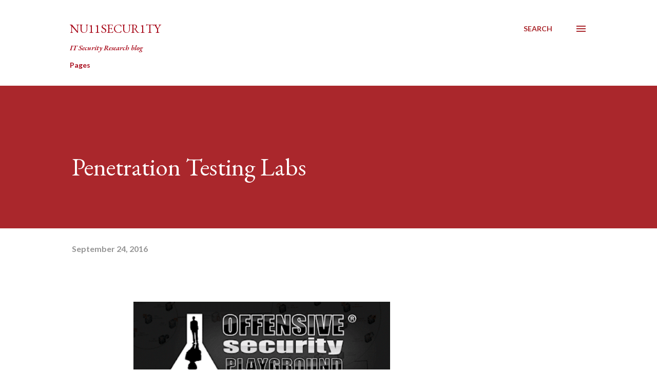

--- FILE ---
content_type: text/html; charset=UTF-8
request_url: https://www.nu11secur1ty.com/b/stats?style=BLACK_TRANSPARENT&timeRange=ALL_TIME&token=APq4FmBDcnUR4Nb8brAIY6VBSG1lzRIy3hFeOxt6wYsrzJLV9ddhDcfTWn4kW8k2rAPoOQelMAkrTIErzz0B2AyY8rTu8Mftkg
body_size: 39
content:
{"total":891990,"sparklineOptions":{"backgroundColor":{"fillOpacity":0.1,"fill":"#000000"},"series":[{"areaOpacity":0.3,"color":"#202020"}]},"sparklineData":[[0,22],[1,18],[2,19],[3,39],[4,100],[5,19],[6,48],[7,18],[8,23],[9,22],[10,17],[11,19],[12,17],[13,17],[14,18],[15,26],[16,39],[17,56],[18,37],[19,24],[20,26],[21,23],[22,25],[23,30],[24,27],[25,27],[26,22],[27,35],[28,26],[29,18]],"nextTickMs":257142}